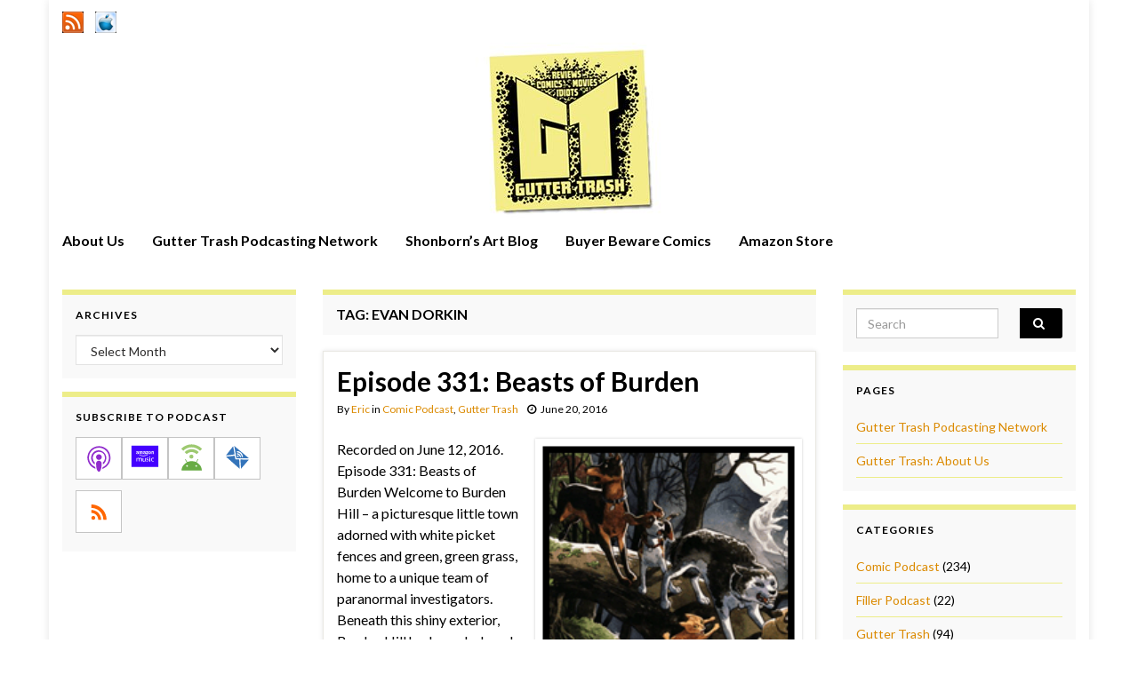

--- FILE ---
content_type: text/html; charset=UTF-8
request_url: https://www.guttertrash.net/tag/evan-dorkin/
body_size: 14262
content:
<!DOCTYPE html><!--[if IE 7]>
<html class="ie ie7" lang="en-US" prefix="og: http://ogp.me/ns#">
<![endif]-->
<!--[if IE 8]>
<html class="ie ie8" lang="en-US" prefix="og: http://ogp.me/ns#">
<![endif]-->
<!--[if !(IE 7) & !(IE 8)]><!-->
<html lang="en-US" prefix="og: http://ogp.me/ns#">
<!--<![endif]-->
    <head>
        <meta charset="UTF-8">
        <meta http-equiv="X-UA-Compatible" content="IE=edge">
        <meta name="viewport" content="width=device-width, initial-scale=1">
        <title>Evan Dorkin &#8211; Gutter Trash</title>
<meta name='robots' content='max-image-preview:large' />
<link rel='dns-prefetch' href='//www.guttertrash.net' />
<style id='wp-img-auto-sizes-contain-inline-css' type='text/css'>
img:is([sizes=auto i],[sizes^="auto," i]){contain-intrinsic-size:3000px 1500px}
/*# sourceURL=wp-img-auto-sizes-contain-inline-css */
</style>
<style id='wp-emoji-styles-inline-css' type='text/css'>

	img.wp-smiley, img.emoji {
		display: inline !important;
		border: none !important;
		box-shadow: none !important;
		height: 1em !important;
		width: 1em !important;
		margin: 0 0.07em !important;
		vertical-align: -0.1em !important;
		background: none !important;
		padding: 0 !important;
	}
/*# sourceURL=wp-emoji-styles-inline-css */
</style>
<link rel='stylesheet' id='wp-block-library-css' href='https://www.guttertrash.net/wp-includes/css/dist/block-library/style.min.css?ver=6.9' type='text/css' media='all' />
<style id='global-styles-inline-css' type='text/css'>
:root{--wp--preset--aspect-ratio--square: 1;--wp--preset--aspect-ratio--4-3: 4/3;--wp--preset--aspect-ratio--3-4: 3/4;--wp--preset--aspect-ratio--3-2: 3/2;--wp--preset--aspect-ratio--2-3: 2/3;--wp--preset--aspect-ratio--16-9: 16/9;--wp--preset--aspect-ratio--9-16: 9/16;--wp--preset--color--black: #000000;--wp--preset--color--cyan-bluish-gray: #abb8c3;--wp--preset--color--white: #ffffff;--wp--preset--color--pale-pink: #f78da7;--wp--preset--color--vivid-red: #cf2e2e;--wp--preset--color--luminous-vivid-orange: #ff6900;--wp--preset--color--luminous-vivid-amber: #fcb900;--wp--preset--color--light-green-cyan: #7bdcb5;--wp--preset--color--vivid-green-cyan: #00d084;--wp--preset--color--pale-cyan-blue: #8ed1fc;--wp--preset--color--vivid-cyan-blue: #0693e3;--wp--preset--color--vivid-purple: #9b51e0;--wp--preset--gradient--vivid-cyan-blue-to-vivid-purple: linear-gradient(135deg,rgb(6,147,227) 0%,rgb(155,81,224) 100%);--wp--preset--gradient--light-green-cyan-to-vivid-green-cyan: linear-gradient(135deg,rgb(122,220,180) 0%,rgb(0,208,130) 100%);--wp--preset--gradient--luminous-vivid-amber-to-luminous-vivid-orange: linear-gradient(135deg,rgb(252,185,0) 0%,rgb(255,105,0) 100%);--wp--preset--gradient--luminous-vivid-orange-to-vivid-red: linear-gradient(135deg,rgb(255,105,0) 0%,rgb(207,46,46) 100%);--wp--preset--gradient--very-light-gray-to-cyan-bluish-gray: linear-gradient(135deg,rgb(238,238,238) 0%,rgb(169,184,195) 100%);--wp--preset--gradient--cool-to-warm-spectrum: linear-gradient(135deg,rgb(74,234,220) 0%,rgb(151,120,209) 20%,rgb(207,42,186) 40%,rgb(238,44,130) 60%,rgb(251,105,98) 80%,rgb(254,248,76) 100%);--wp--preset--gradient--blush-light-purple: linear-gradient(135deg,rgb(255,206,236) 0%,rgb(152,150,240) 100%);--wp--preset--gradient--blush-bordeaux: linear-gradient(135deg,rgb(254,205,165) 0%,rgb(254,45,45) 50%,rgb(107,0,62) 100%);--wp--preset--gradient--luminous-dusk: linear-gradient(135deg,rgb(255,203,112) 0%,rgb(199,81,192) 50%,rgb(65,88,208) 100%);--wp--preset--gradient--pale-ocean: linear-gradient(135deg,rgb(255,245,203) 0%,rgb(182,227,212) 50%,rgb(51,167,181) 100%);--wp--preset--gradient--electric-grass: linear-gradient(135deg,rgb(202,248,128) 0%,rgb(113,206,126) 100%);--wp--preset--gradient--midnight: linear-gradient(135deg,rgb(2,3,129) 0%,rgb(40,116,252) 100%);--wp--preset--font-size--small: 14px;--wp--preset--font-size--medium: 20px;--wp--preset--font-size--large: 20px;--wp--preset--font-size--x-large: 42px;--wp--preset--font-size--tiny: 10px;--wp--preset--font-size--regular: 16px;--wp--preset--font-size--larger: 26px;--wp--preset--spacing--20: 0.44rem;--wp--preset--spacing--30: 0.67rem;--wp--preset--spacing--40: 1rem;--wp--preset--spacing--50: 1.5rem;--wp--preset--spacing--60: 2.25rem;--wp--preset--spacing--70: 3.38rem;--wp--preset--spacing--80: 5.06rem;--wp--preset--shadow--natural: 6px 6px 9px rgba(0, 0, 0, 0.2);--wp--preset--shadow--deep: 12px 12px 50px rgba(0, 0, 0, 0.4);--wp--preset--shadow--sharp: 6px 6px 0px rgba(0, 0, 0, 0.2);--wp--preset--shadow--outlined: 6px 6px 0px -3px rgb(255, 255, 255), 6px 6px rgb(0, 0, 0);--wp--preset--shadow--crisp: 6px 6px 0px rgb(0, 0, 0);}:where(.is-layout-flex){gap: 0.5em;}:where(.is-layout-grid){gap: 0.5em;}body .is-layout-flex{display: flex;}.is-layout-flex{flex-wrap: wrap;align-items: center;}.is-layout-flex > :is(*, div){margin: 0;}body .is-layout-grid{display: grid;}.is-layout-grid > :is(*, div){margin: 0;}:where(.wp-block-columns.is-layout-flex){gap: 2em;}:where(.wp-block-columns.is-layout-grid){gap: 2em;}:where(.wp-block-post-template.is-layout-flex){gap: 1.25em;}:where(.wp-block-post-template.is-layout-grid){gap: 1.25em;}.has-black-color{color: var(--wp--preset--color--black) !important;}.has-cyan-bluish-gray-color{color: var(--wp--preset--color--cyan-bluish-gray) !important;}.has-white-color{color: var(--wp--preset--color--white) !important;}.has-pale-pink-color{color: var(--wp--preset--color--pale-pink) !important;}.has-vivid-red-color{color: var(--wp--preset--color--vivid-red) !important;}.has-luminous-vivid-orange-color{color: var(--wp--preset--color--luminous-vivid-orange) !important;}.has-luminous-vivid-amber-color{color: var(--wp--preset--color--luminous-vivid-amber) !important;}.has-light-green-cyan-color{color: var(--wp--preset--color--light-green-cyan) !important;}.has-vivid-green-cyan-color{color: var(--wp--preset--color--vivid-green-cyan) !important;}.has-pale-cyan-blue-color{color: var(--wp--preset--color--pale-cyan-blue) !important;}.has-vivid-cyan-blue-color{color: var(--wp--preset--color--vivid-cyan-blue) !important;}.has-vivid-purple-color{color: var(--wp--preset--color--vivid-purple) !important;}.has-black-background-color{background-color: var(--wp--preset--color--black) !important;}.has-cyan-bluish-gray-background-color{background-color: var(--wp--preset--color--cyan-bluish-gray) !important;}.has-white-background-color{background-color: var(--wp--preset--color--white) !important;}.has-pale-pink-background-color{background-color: var(--wp--preset--color--pale-pink) !important;}.has-vivid-red-background-color{background-color: var(--wp--preset--color--vivid-red) !important;}.has-luminous-vivid-orange-background-color{background-color: var(--wp--preset--color--luminous-vivid-orange) !important;}.has-luminous-vivid-amber-background-color{background-color: var(--wp--preset--color--luminous-vivid-amber) !important;}.has-light-green-cyan-background-color{background-color: var(--wp--preset--color--light-green-cyan) !important;}.has-vivid-green-cyan-background-color{background-color: var(--wp--preset--color--vivid-green-cyan) !important;}.has-pale-cyan-blue-background-color{background-color: var(--wp--preset--color--pale-cyan-blue) !important;}.has-vivid-cyan-blue-background-color{background-color: var(--wp--preset--color--vivid-cyan-blue) !important;}.has-vivid-purple-background-color{background-color: var(--wp--preset--color--vivid-purple) !important;}.has-black-border-color{border-color: var(--wp--preset--color--black) !important;}.has-cyan-bluish-gray-border-color{border-color: var(--wp--preset--color--cyan-bluish-gray) !important;}.has-white-border-color{border-color: var(--wp--preset--color--white) !important;}.has-pale-pink-border-color{border-color: var(--wp--preset--color--pale-pink) !important;}.has-vivid-red-border-color{border-color: var(--wp--preset--color--vivid-red) !important;}.has-luminous-vivid-orange-border-color{border-color: var(--wp--preset--color--luminous-vivid-orange) !important;}.has-luminous-vivid-amber-border-color{border-color: var(--wp--preset--color--luminous-vivid-amber) !important;}.has-light-green-cyan-border-color{border-color: var(--wp--preset--color--light-green-cyan) !important;}.has-vivid-green-cyan-border-color{border-color: var(--wp--preset--color--vivid-green-cyan) !important;}.has-pale-cyan-blue-border-color{border-color: var(--wp--preset--color--pale-cyan-blue) !important;}.has-vivid-cyan-blue-border-color{border-color: var(--wp--preset--color--vivid-cyan-blue) !important;}.has-vivid-purple-border-color{border-color: var(--wp--preset--color--vivid-purple) !important;}.has-vivid-cyan-blue-to-vivid-purple-gradient-background{background: var(--wp--preset--gradient--vivid-cyan-blue-to-vivid-purple) !important;}.has-light-green-cyan-to-vivid-green-cyan-gradient-background{background: var(--wp--preset--gradient--light-green-cyan-to-vivid-green-cyan) !important;}.has-luminous-vivid-amber-to-luminous-vivid-orange-gradient-background{background: var(--wp--preset--gradient--luminous-vivid-amber-to-luminous-vivid-orange) !important;}.has-luminous-vivid-orange-to-vivid-red-gradient-background{background: var(--wp--preset--gradient--luminous-vivid-orange-to-vivid-red) !important;}.has-very-light-gray-to-cyan-bluish-gray-gradient-background{background: var(--wp--preset--gradient--very-light-gray-to-cyan-bluish-gray) !important;}.has-cool-to-warm-spectrum-gradient-background{background: var(--wp--preset--gradient--cool-to-warm-spectrum) !important;}.has-blush-light-purple-gradient-background{background: var(--wp--preset--gradient--blush-light-purple) !important;}.has-blush-bordeaux-gradient-background{background: var(--wp--preset--gradient--blush-bordeaux) !important;}.has-luminous-dusk-gradient-background{background: var(--wp--preset--gradient--luminous-dusk) !important;}.has-pale-ocean-gradient-background{background: var(--wp--preset--gradient--pale-ocean) !important;}.has-electric-grass-gradient-background{background: var(--wp--preset--gradient--electric-grass) !important;}.has-midnight-gradient-background{background: var(--wp--preset--gradient--midnight) !important;}.has-small-font-size{font-size: var(--wp--preset--font-size--small) !important;}.has-medium-font-size{font-size: var(--wp--preset--font-size--medium) !important;}.has-large-font-size{font-size: var(--wp--preset--font-size--large) !important;}.has-x-large-font-size{font-size: var(--wp--preset--font-size--x-large) !important;}
/*# sourceURL=global-styles-inline-css */
</style>

<style id='classic-theme-styles-inline-css' type='text/css'>
/*! This file is auto-generated */
.wp-block-button__link{color:#fff;background-color:#32373c;border-radius:9999px;box-shadow:none;text-decoration:none;padding:calc(.667em + 2px) calc(1.333em + 2px);font-size:1.125em}.wp-block-file__button{background:#32373c;color:#fff;text-decoration:none}
/*# sourceURL=/wp-includes/css/classic-themes.min.css */
</style>
<link rel='stylesheet' id='bootstrap-css' href='https://www.guttertrash.net/wp-content/themes/graphene/bootstrap/css/bootstrap.min.css?ver=6.9' type='text/css' media='all' />
<link rel='stylesheet' id='font-awesome-css' href='https://www.guttertrash.net/wp-content/themes/graphene/fonts/font-awesome/css/font-awesome.min.css?ver=6.9' type='text/css' media='all' />
<link rel='stylesheet' id='graphene-css' href='https://www.guttertrash.net/wp-content/themes/graphene/style.css?ver=2.9.4' type='text/css' media='screen' />
<link rel='stylesheet' id='graphene-responsive-css' href='https://www.guttertrash.net/wp-content/themes/graphene/responsive.css?ver=2.9.4' type='text/css' media='all' />
<link rel='stylesheet' id='graphene-blocks-css' href='https://www.guttertrash.net/wp-content/themes/graphene/blocks.css?ver=2.9.4' type='text/css' media='all' />
<script type="text/javascript" src="https://www.guttertrash.net/wp-includes/js/jquery/jquery.min.js?ver=3.7.1" id="jquery-core-js"></script>
<script type="text/javascript" src="https://www.guttertrash.net/wp-includes/js/jquery/jquery-migrate.min.js?ver=3.4.1" id="jquery-migrate-js"></script>
<script defer type="text/javascript" src="https://www.guttertrash.net/wp-content/themes/graphene/bootstrap/js/bootstrap.min.js?ver=2.9.4" id="bootstrap-js"></script>
<script defer type="text/javascript" src="https://www.guttertrash.net/wp-content/themes/graphene/js/bootstrap-hover-dropdown/bootstrap-hover-dropdown.min.js?ver=2.9.4" id="bootstrap-hover-dropdown-js"></script>
<script defer type="text/javascript" src="https://www.guttertrash.net/wp-content/themes/graphene/js/bootstrap-submenu/bootstrap-submenu.min.js?ver=2.9.4" id="bootstrap-submenu-js"></script>
<script defer type="text/javascript" src="https://www.guttertrash.net/wp-content/themes/graphene/js/jquery.infinitescroll.min.js?ver=2.9.4" id="infinite-scroll-js"></script>
<script type="text/javascript" id="graphene-js-extra">
/* <![CDATA[ */
var grapheneJS = {"siteurl":"https://www.guttertrash.net","ajaxurl":"https://www.guttertrash.net/wp-admin/admin-ajax.php","templateUrl":"https://www.guttertrash.net/wp-content/themes/graphene","isSingular":"","enableStickyMenu":"","shouldShowComments":"1","commentsOrder":"newest","sliderDisable":"1","sliderInterval":"7000","infScrollBtnLbl":"Load more","infScrollOn":"","infScrollCommentsOn":"","totalPosts":"1","postsPerPage":"5","isPageNavi":"","infScrollMsgText":"Fetching window.grapheneInfScrollItemsPerPage of window.grapheneInfScrollItemsLeft items left ...","infScrollMsgTextPlural":"Fetching window.grapheneInfScrollItemsPerPage of window.grapheneInfScrollItemsLeft items left ...","infScrollFinishedText":"All loaded!","commentsPerPage":"25","totalComments":"1","infScrollCommentsMsg":"Fetching window.grapheneInfScrollCommentsPerPage of window.grapheneInfScrollCommentsLeft comments left ...","infScrollCommentsMsgPlural":"Fetching window.grapheneInfScrollCommentsPerPage of window.grapheneInfScrollCommentsLeft comments left ...","infScrollCommentsFinishedMsg":"All comments loaded!","disableLiveSearch":"1","txtNoResult":"No result found.","isMasonry":""};
//# sourceURL=graphene-js-extra
/* ]]> */
</script>
<script defer type="text/javascript" src="https://www.guttertrash.net/wp-content/themes/graphene/js/graphene.js?ver=2.9.4" id="graphene-js"></script>
<link rel="https://api.w.org/" href="https://www.guttertrash.net/wp-json/" /><link rel="alternate" title="JSON" type="application/json" href="https://www.guttertrash.net/wp-json/wp/v2/tags/2011" /><link rel="EditURI" type="application/rsd+xml" title="RSD" href="https://www.guttertrash.net/xmlrpc.php?rsd" />
<meta name="generator" content="WordPress 6.9" />
<!-- FIFU:meta:begin:image -->
<meta property="og:image" content="https://www.guttertrash.net/images/gt331.png" />
<!-- FIFU:meta:end:image --><!-- FIFU:meta:begin:twitter -->
<meta name="twitter:card" content="summary_large_image" />
<meta name="twitter:title" content="Episode 331: Beasts of Burden" />
<meta name="twitter:description" content="" />
<meta name="twitter:image" content="https://www.guttertrash.net/images/gt331.png" />
<!-- FIFU:meta:end:twitter -->            <script type="text/javascript"><!--
                                function powerpress_pinw(pinw_url){window.open(pinw_url, 'PowerPressPlayer','toolbar=0,status=0,resizable=1,width=460,height=320');	return false;}
                //-->

                // tabnab protection
                window.addEventListener('load', function () {
                    // make all links have rel="noopener noreferrer"
                    document.querySelectorAll('a[target="_blank"]').forEach(link => {
                        link.setAttribute('rel', 'noopener noreferrer');
                    });
                });
            </script>
            		<script>
		   WebFontConfig = {
		      google: { 
		      	families: ["Lato:400,400i,700,700i&display=swap"]		      }
		   };

		   (function(d) {
		      var wf = d.createElement('script'), s = d.scripts[0];
		      wf.src = 'https://ajax.googleapis.com/ajax/libs/webfont/1.6.26/webfont.js';
		      wf.async = true;
		      s.parentNode.insertBefore(wf, s);
		   })(document);
		</script>
	<style type="text/css">
.top-bar{background-color:#ffffff} .top-bar .searchform .btn-default, .top-bar #top_search .searchform .btn-default{color:#ffffff}.navbar {background: #ffffff} @media only screen and (max-width: 768px){ #mega-menu-wrap-Header-Menu .mega-menu-toggle + #mega-menu-Header-Menu {background: #ffffff} }.navbar-inverse .nav > li > a, #mega-menu-wrap-Header-Menu #mega-menu-Header-Menu > li.mega-menu-item > a.mega-menu-link, .navbar #top_search .searchform input {color: #000000}.navbar #header-menu-wrap .nav li:focus, .navbar #header-menu-wrap .nav li:hover, .navbar #header-menu-wrap .nav li.current-menu-item, .navbar #header-menu-wrap .nav li.current-menu-ancestor, .navbar #header-menu-wrap .dropdown-menu li, .navbar #header-menu-wrap .dropdown-menu > li > a:focus, .navbar #header-menu-wrap .dropdown-menu > li > a:hover, .navbar #header-menu-wrap .dropdown-menu > .active > a, .navbar #header-menu-wrap .dropdown-menu > .active > a:focus, .navbar #header-menu-wrap .dropdown-menu > .active > a:hover, .navbar #header-menu-wrap .navbar-nav>.open>a, .navbar #header-menu-wrap .navbar-nav>.open>a:focus, .navbar #header-menu-wrap .navbar-nav>.open>a:hover, .navbar .navbar-nav>.active>a, .navbar .navbar-nav>.active>a:focus, .navbar .navbar-nav>.active>a:hover, #header-menu-wrap #mega-menu-wrap-Header-Menu #mega-menu-Header-Menu li.mega-current-menu-item, #header-menu-wrap #mega-menu-wrap-Header-Menu #mega-menu-Header-Menu > li.mega-menu-item > a.mega-menu-link:hover, #header-menu-wrap #mega-menu-wrap-Header-Menu #mega-menu-Header-Menu > li.mega-toggle-on > a.mega-menu-link, #header-menu-wrap #mega-menu-wrap-Header-Menu #mega-menu-Header-Menu > li.mega-current-menu-item > a.mega-menu-link {background: #ffffff}.navbar #header-menu-wrap .navbar-nav>.active>a, .navbar #header-menu-wrap .navbar-nav>.active>a:focus, .navbar #header-menu-wrap .navbar-nav>.active>a:hover, .navbar #header-menu-wrap .navbar-nav>.open>a, .navbar #header-menu-wrap .navbar-nav>.open>a:focus, .navbar #header-menu-wrap .navbar-nav>.open>a:hover, .navbar #header-menu-wrap .navbar-nav>.current-menu-item>a, .navbar #header-menu-wrap .navbar-nav>.current-menu-item>a:hover, .navbar #header-menu-wrap .navbar-nav>.current-menu-item>a:focus, .navbar #header-menu-wrap .navbar-nav>.current-menu-ancestor>a, .navbar #header-menu-wrap .navbar-nav>.current-menu-ancestor>a:hover, .navbar #header-menu-wrap .navbar-nav>.current-menu-ancestor>a:focus, .navbar #header-menu-wrap .navbar-nav>li>a:focus, .navbar #header-menu-wrap .navbar-nav>li>a:hover, #header-menu-wrap #mega-menu-wrap-Header-Menu #mega-menu-Header-Menu li.mega-current-menu-item, #header-menu-wrap #mega-menu-wrap-Header-Menu #mega-menu-Header-Menu > li.mega-menu-item > a.mega-menu-link:hover, #header-menu-wrap #mega-menu-wrap-Header-Menu #mega-menu-Header-Menu > li.mega-toggle-on > a.mega-menu-link, #header-menu-wrap #mega-menu-wrap-Header-Menu #mega-menu-Header-Menu > li.mega-current-menu-item > a.mega-menu-link {color: #eded89}.navbar #header-menu-wrap .nav ul li a, .navbar #header-menu-wrap .nav ul li a {color: #ffffff}.navbar #header-menu-wrap .nav .dropdown-menu li:hover > a, .navbar #header-menu-wrap .nav .dropdown-menu li.current-menu-item > a, .navbar #header-menu-wrap .nav .dropdown-menu li.current-menu-ancestor > a {color: #000000}body, blockquote p {color: #000000}.post-title, .post-title a, .post-title a:hover, .post-title a:visited {color: #000000}a, .post .date .day, .pagination>li>a, .pagination>li>a:hover, .pagination>li>span, #comments > h4.current a, #comments > h4.current a .fa, .post-nav-top p, .post-nav-top a, .autocomplete-suggestions strong {color: #db8a00}a:focus, a:hover, .post-nav-top a:hover {color: #eded89}.sticky {border-color: #ffffff}.sidebar .sidebar-wrap {background-color: #f9f9f9; border-color: #eded89}.sidebar ul li {border-color: #eded89}.btn, .btn:focus, .btn:hover, .btn a, .Button, .colour-preview .button, input[type="submit"], button[type="submit"], #commentform #submit, .wpsc_buy_button, #back-to-top, .wp-block-button .wp-block-button__link:not(.has-background) {background: #000000; color: #ffffff} .wp-block-button.is-style-outline .wp-block-button__link {background:transparent; border-color: #000000}.btn.btn-outline, .btn.btn-outline:hover {color: #000000;border-color: #000000}.label-primary, .pagination>.active>a, .pagination>.active>a:focus, .pagination>.active>a:hover, .pagination>.active>span, .pagination>.active>span:focus, .pagination>.active>span:hover, .list-group-item.parent, .list-group-item.parent:focus, .list-group-item.parent:hover {background: #000000; border-color: #000000; color: #ffffff}.post-nav-top, .archive-title, .page-title, .term-desc, .breadcrumb {background-color: #f9f9f9; border-color: #eded89}.archive-title span {color: #000000}.page-title, .archive-title, .term-desc {color: #000000}#comments .comment, #comments .pingback, #comments .trackback {background-color: #ffffff; border-color: #eded89; box-shadow: 0 0 3px #ffffff; box-shadow: 0 0 3px rgba(255,255,255,0.05); color: #000000}#comments ol.children li.bypostauthor, #comments li.bypostauthor.comment {border-color: #eded89}#footer, .graphene-footer{background-color:#000000;color:#ffffff}#sidebar_bottom {background:#ffffff;border-color:#ffffff}#sidebar_bottom {color:#ffffff}#sidebar_bottom a, #sidebar_bottom a:visited {color:#eded89}.header_title, .header_title a, .header_title a:visited, .header_title a:hover, .header_desc {color:#blank}.entry-content, .sidebar, .comment-entry{ color:#000000; }.carousel, .carousel .item{height:400px}@media (max-width: 991px) {.carousel, .carousel .item{height:250px}}#header{max-height:200px}.post-title, .post-title a, .post-title a:hover, .post-title a:visited{ color: #000000 }
</style>

<style type="text/css" xmlns="http://www.w3.org/1999/html">

/*
PowerPress subscribe sidebar widget
*/
.widget-area .widget_powerpress_subscribe h2,
.widget-area .widget_powerpress_subscribe h3,
.widget-area .widget_powerpress_subscribe h4,
.widget_powerpress_subscribe h2,
.widget_powerpress_subscribe h3,
.widget_powerpress_subscribe h4 {
	margin-bottom: 0;
	padding-bottom: 0;
}
</style>
    <link rel='stylesheet' id='mediaelement-css' href='https://www.guttertrash.net/wp-includes/js/mediaelement/mediaelementplayer-legacy.min.css?ver=4.2.17' type='text/css' media='all' />
<link rel='stylesheet' id='wp-mediaelement-css' href='https://www.guttertrash.net/wp-includes/js/mediaelement/wp-mediaelement.min.css?ver=6.9' type='text/css' media='all' />
<link rel='stylesheet' id='powerpress_subscribe_widget_modern-css' href='https://www.guttertrash.net/wp-content/plugins/powerpress/css/subscribe-widget.min.css?ver=11.15.10' type='text/css' media='all' />
</head>
    <body class="archive tag tag-evan-dorkin tag-2011 wp-embed-responsive wp-theme-graphene layout-boxed three_col_center three-columns">
        
        <div class="container boxed-wrapper">
            
                            <div id="top-bar" class="row clearfix top-bar ">
                    
                                                    
                            <div class="col-md-12 top-bar-items">
                                
                                                                                                    	<ul class="social-profiles">
							
			            <li class="social-profile social-profile-custom">
			            	<a href="https://guttertrash.net/feed/podcast" title="RSS Feed" id="social-id-1" class="mysocial social-custom" target="_blank">
			            			                        				                            	<img class="mysocial-icon" src="https://guttertrash.net/images/rss.png" alt="" />
		                            		                        			            	</a>
			            </li>
		            
		    						
			            <li class="social-profile social-profile-custom">
			            	<a href="http://itunes.apple.com/WebObjects/MZStore.woa/wa/viewPodcast?id=289289803" title="iTunes Feed" id="social-id-2" class="mysocial social-custom" target="_blank">
			            			                        				                            	<img class="mysocial-icon" src="https://guttertrash.net/images/itunes.png" alt="" />
		                            		                        			            	</a>
			            </li>
		            
		    	    </ul>
                                    
                                
                                                            </div>

                        
                                    </div>
            

            <div id="header" class="row">

                <img width="1170" height="198" src="https://www.guttertrash.net/wp-content/uploads/2020/10/cropped-new-gtheader2.jpg" class="attachment-1170x200 size-1170x200" alt="cropped-new-gtheader2" title="cropped-new-gtheader2" decoding="async" fetchpriority="high" srcset="https://www.guttertrash.net/wp-content/uploads/2020/10/cropped-new-gtheader2.jpg 1170w, https://www.guttertrash.net/wp-content/uploads/2020/10/cropped-new-gtheader2-300x51.jpg 300w, https://www.guttertrash.net/wp-content/uploads/2020/10/cropped-new-gtheader2-600x102.jpg 600w, https://www.guttertrash.net/wp-content/uploads/2020/10/cropped-new-gtheader2-768x130.jpg 768w, https://www.guttertrash.net/wp-content/uploads/2020/10/cropped-new-gtheader2-555x94.jpg 555w" sizes="(max-width: 1170px) 100vw, 1170px" />                
                                    <a href="https://www.guttertrash.net" id="header_img_link" title="Go back to the front page">&nbsp;</a>                            </div>


                        <nav class="navbar row navbar-inverse">

                <div class="navbar-header align-center">
                		                    <button type="button" class="navbar-toggle collapsed" data-toggle="collapse" data-target="#header-menu-wrap, #secondary-menu-wrap">
	                        <span class="sr-only">Toggle navigation</span>
	                        <span class="icon-bar"></span>
	                        <span class="icon-bar"></span>
	                        <span class="icon-bar"></span>
	                    </button>
                	                    
                    
                                            <p class="header_title mobile-only">
                            <a href="https://www.guttertrash.net" title="Go back to the front page">                                Gutter Trash                            </a>                        </p>
                    
                                            
                                    </div>

                                    <div class="collapse navbar-collapse" id="header-menu-wrap">

            			<ul id="header-menu" class="nav navbar-nav flip"><li id="menu-item-2383" class="menu-item menu-item-type-post_type menu-item-object-page menu-item-2383"><a href="https://www.guttertrash.net/about/">About Us</a></li>
<li id="menu-item-2380" class="menu-item menu-item-type-post_type menu-item-object-page menu-item-2380"><a href="https://www.guttertrash.net/network/">Gutter Trash Podcasting Network</a></li>
<li id="menu-item-2381" class="menu-item menu-item-type-custom menu-item-object-custom menu-item-2381"><a target="_blank" href="https://shonborn.net">Shonborn&#8217;s Art Blog</a></li>
<li id="menu-item-2382" class="menu-item menu-item-type-custom menu-item-object-custom menu-item-2382"><a target="_blank" href="https://buyerbeware.guttertrash.net">Buyer Beware Comics</a></li>
<li id="menu-item-1877" class="menu-item menu-item-type-custom menu-item-object-custom menu-item-1877"><a target="_blank" href="https://www.amazon.com/?tag=gutttras-20">Amazon Store</a></li>
</ul>                        
            			                        
                                            </div>
                
                                    
                            </nav>

            
            <div id="content" class="clearfix hfeed row">
                
                    
                                        
                    <div id="content-main" class="clearfix content-main col-md-6 col-md-push-3">
                    
    <h1 class="page-title archive-title">
        Tag: <span>Evan Dorkin</span>    </h1>
    
        
    <div class="entries-wrapper">
    
                

<div id="post-2731" class="clearfix post post-2731 type-post status-publish format-standard has-post-thumbnail hentry category-comic-podcast category-guttertrash tag-animal-rites tag-beasts-of-burden tag-beasts-of-burden-animal-rites tag-cats tag-comedy tag-dark-horse-comics tag-dogs tag-drama tag-evan-dorkin tag-horror tag-jill-thompson tag-paranormal tag-review tag-sarah-dyer tag-supernatural tag-talking-animals tag-trade-paperback nodate item-wrap">
		
	<div class="entry clearfix">
    
    			        
		        <h2 class="post-title entry-title">
			<a href="https://www.guttertrash.net/gt331/" rel="bookmark" title="Permalink to Episode 331: Beasts of Burden">
				Episode 331: Beasts of Burden            </a>
			        </h2>
		
					    <ul class="post-meta entry-meta clearfix">
	    		        <li class="byline">
	        	By <span class="author"><a href="https://www.guttertrash.net/author/admin/" rel="author">Eric</a></span><span class="entry-cat"> in <span class="terms"><a class="term term-category term-232" href="https://www.guttertrash.net/category/comic-podcast/">Comic Podcast</a>, <a class="term term-category term-4" href="https://www.guttertrash.net/category/guttertrash/">Gutter Trash</a></span></span>	        </li>
	        	        <li class="date-inline has-icon">
	        	<i class="fa fa-clock-o"></i>    	<p class="post-date-inline">
            <abbr class="published" title="2016-06-20T09:00:28-04:00">June 20, 2016</abbr>
                    </p>
    	        </li>
	        	    </ul>
    		
				<div class="entry-content clearfix">
			
													<p class="excerpt-thumb">
							<a href="https://www.guttertrash.net/gt331/" rel="bookmark" title="Permalink to Episode 331: Beasts of Burden">
								<img post-id="2731" fifu-featured="1" width="300" height="300" src="https://www.guttertrash.net/images/gt331.png" class="attachment-medium size-medium wp-post-image" alt="Episode 331: Beasts of Burden" title="Episode 331: Beasts of Burden" title="Episode 331: Beasts of Burden" decoding="async" />							</a>
						</p>
												
			
                				<div class="add-this"></div>                
								<p>Recorded on June 12, 2016. Episode 331: Beasts of Burden Welcome to Burden Hill &#8211; a picturesque little town adorned with white picket fences and green, green grass, home to a unique team of paranormal investigators. Beneath this shiny exterior, Burden Hill harbors dark and sinister secrets, and it&#8217;s up to a heroic gang of &hellip; </p>
<p><a class="more-link btn" href="https://www.guttertrash.net/gt331/">Continue reading</a></p>

						
						
						
		</div>
		
			    <ul class="entry-footer">
	    		        <li class="post-tags col-sm-8"><i class="fa fa-tags" title="Tags"></i> <span class="terms"><a class="term term-tagpost_tag term-2009" href="https://www.guttertrash.net/tag/animal-rites/">Animal Rites</a>, <a class="term term-tagpost_tag term-2008" href="https://www.guttertrash.net/tag/beasts-of-burden/">Beasts of Burden</a>, <a class="term term-tagpost_tag term-2010" href="https://www.guttertrash.net/tag/beasts-of-burden-animal-rites/">Beasts of Burden: Animal Rites</a>, <a class="term term-tagpost_tag term-214" href="https://www.guttertrash.net/tag/cats/">cats</a>, <a class="term term-tagpost_tag term-46" href="https://www.guttertrash.net/tag/comedy/">Comedy</a>, <a class="term term-tagpost_tag term-72" href="https://www.guttertrash.net/tag/dark-horse-comics/">Dark Horse Comics</a>, <a class="term term-tagpost_tag term-2013" href="https://www.guttertrash.net/tag/dogs/">dogs</a>, <a class="term term-tagpost_tag term-63" href="https://www.guttertrash.net/tag/drama/">drama</a>, <a class="term term-tagpost_tag term-2011" href="https://www.guttertrash.net/tag/evan-dorkin/">Evan Dorkin</a>, <a class="term term-tagpost_tag term-43" href="https://www.guttertrash.net/tag/horror/">Horror</a>, <a class="term term-tagpost_tag term-1155" href="https://www.guttertrash.net/tag/jill-thompson/">Jill Thompson</a>, <a class="term term-tagpost_tag term-2014" href="https://www.guttertrash.net/tag/paranormal/">paranormal</a>, <a class="term term-tagpost_tag term-45" href="https://www.guttertrash.net/tag/review/">Review</a>, <a class="term term-tagpost_tag term-2012" href="https://www.guttertrash.net/tag/sarah-dyer/">Sarah Dyer</a>, <a class="term term-tagpost_tag term-1005" href="https://www.guttertrash.net/tag/supernatural/">supernatural</a>, <a class="term term-tagpost_tag term-2015" href="https://www.guttertrash.net/tag/talking-animals/">talking animals</a>, <a class="term term-tagpost_tag term-68" href="https://www.guttertrash.net/tag/trade-paperback/">Trade Paperback</a></span></li>
	        	        <li class="comment-link col-sm-4"><i class="fa fa-comments"></i> <a href="https://www.guttertrash.net/gt331/#comments">1 comment</a></li>
	        	    </ul>
    	</div>
</div>

 

    </div>
    
    
  

                </div><!-- #content-main -->
        
            
<div id="sidebar2" class="sidebar sidebar-left widget-area col-md-3 col-md-pull-6">

	
    <div id="archives-3" class="sidebar-wrap widget_archive"><h2 class="widget-title">Archives</h2>		<label class="screen-reader-text" for="archives-dropdown-3">Archives</label>
		<select id="archives-dropdown-3" name="archive-dropdown">
			
			<option value="">Select Month</option>
				<option value='https://www.guttertrash.net/2019/07/'> July 2019 &nbsp;(1)</option>
	<option value='https://www.guttertrash.net/2019/06/'> June 2019 &nbsp;(1)</option>
	<option value='https://www.guttertrash.net/2019/03/'> March 2019 &nbsp;(1)</option>
	<option value='https://www.guttertrash.net/2019/02/'> February 2019 &nbsp;(1)</option>
	<option value='https://www.guttertrash.net/2019/01/'> January 2019 &nbsp;(2)</option>
	<option value='https://www.guttertrash.net/2018/12/'> December 2018 &nbsp;(1)</option>
	<option value='https://www.guttertrash.net/2018/11/'> November 2018 &nbsp;(1)</option>
	<option value='https://www.guttertrash.net/2018/10/'> October 2018 &nbsp;(2)</option>
	<option value='https://www.guttertrash.net/2018/09/'> September 2018 &nbsp;(2)</option>
	<option value='https://www.guttertrash.net/2018/08/'> August 2018 &nbsp;(2)</option>
	<option value='https://www.guttertrash.net/2018/07/'> July 2018 &nbsp;(2)</option>
	<option value='https://www.guttertrash.net/2018/06/'> June 2018 &nbsp;(1)</option>
	<option value='https://www.guttertrash.net/2018/05/'> May 2018 &nbsp;(1)</option>
	<option value='https://www.guttertrash.net/2018/04/'> April 2018 &nbsp;(3)</option>
	<option value='https://www.guttertrash.net/2018/03/'> March 2018 &nbsp;(2)</option>
	<option value='https://www.guttertrash.net/2018/02/'> February 2018 &nbsp;(3)</option>
	<option value='https://www.guttertrash.net/2018/01/'> January 2018 &nbsp;(1)</option>
	<option value='https://www.guttertrash.net/2017/12/'> December 2017 &nbsp;(1)</option>
	<option value='https://www.guttertrash.net/2017/11/'> November 2017 &nbsp;(1)</option>
	<option value='https://www.guttertrash.net/2017/10/'> October 2017 &nbsp;(3)</option>
	<option value='https://www.guttertrash.net/2017/09/'> September 2017 &nbsp;(1)</option>
	<option value='https://www.guttertrash.net/2017/08/'> August 2017 &nbsp;(2)</option>
	<option value='https://www.guttertrash.net/2017/07/'> July 2017 &nbsp;(2)</option>
	<option value='https://www.guttertrash.net/2017/06/'> June 2017 &nbsp;(1)</option>
	<option value='https://www.guttertrash.net/2017/05/'> May 2017 &nbsp;(3)</option>
	<option value='https://www.guttertrash.net/2017/04/'> April 2017 &nbsp;(1)</option>
	<option value='https://www.guttertrash.net/2017/03/'> March 2017 &nbsp;(2)</option>
	<option value='https://www.guttertrash.net/2017/02/'> February 2017 &nbsp;(3)</option>
	<option value='https://www.guttertrash.net/2017/01/'> January 2017 &nbsp;(1)</option>
	<option value='https://www.guttertrash.net/2016/12/'> December 2016 &nbsp;(3)</option>
	<option value='https://www.guttertrash.net/2016/11/'> November 2016 &nbsp;(2)</option>
	<option value='https://www.guttertrash.net/2016/10/'> October 2016 &nbsp;(2)</option>
	<option value='https://www.guttertrash.net/2016/09/'> September 2016 &nbsp;(3)</option>
	<option value='https://www.guttertrash.net/2016/06/'> June 2016 &nbsp;(3)</option>
	<option value='https://www.guttertrash.net/2016/05/'> May 2016 &nbsp;(4)</option>
	<option value='https://www.guttertrash.net/2016/04/'> April 2016 &nbsp;(2)</option>
	<option value='https://www.guttertrash.net/2016/03/'> March 2016 &nbsp;(4)</option>
	<option value='https://www.guttertrash.net/2016/02/'> February 2016 &nbsp;(3)</option>
	<option value='https://www.guttertrash.net/2016/01/'> January 2016 &nbsp;(4)</option>
	<option value='https://www.guttertrash.net/2015/12/'> December 2015 &nbsp;(4)</option>
	<option value='https://www.guttertrash.net/2015/11/'> November 2015 &nbsp;(4)</option>
	<option value='https://www.guttertrash.net/2015/10/'> October 2015 &nbsp;(4)</option>
	<option value='https://www.guttertrash.net/2015/09/'> September 2015 &nbsp;(4)</option>
	<option value='https://www.guttertrash.net/2015/08/'> August 2015 &nbsp;(2)</option>
	<option value='https://www.guttertrash.net/2015/03/'> March 2015 &nbsp;(1)</option>
	<option value='https://www.guttertrash.net/2015/02/'> February 2015 &nbsp;(3)</option>
	<option value='https://www.guttertrash.net/2015/01/'> January 2015 &nbsp;(2)</option>
	<option value='https://www.guttertrash.net/2014/12/'> December 2014 &nbsp;(1)</option>
	<option value='https://www.guttertrash.net/2014/10/'> October 2014 &nbsp;(4)</option>
	<option value='https://www.guttertrash.net/2014/08/'> August 2014 &nbsp;(2)</option>
	<option value='https://www.guttertrash.net/2014/07/'> July 2014 &nbsp;(3)</option>
	<option value='https://www.guttertrash.net/2014/06/'> June 2014 &nbsp;(3)</option>
	<option value='https://www.guttertrash.net/2014/05/'> May 2014 &nbsp;(4)</option>
	<option value='https://www.guttertrash.net/2014/04/'> April 2014 &nbsp;(5)</option>
	<option value='https://www.guttertrash.net/2014/03/'> March 2014 &nbsp;(4)</option>
	<option value='https://www.guttertrash.net/2014/02/'> February 2014 &nbsp;(4)</option>
	<option value='https://www.guttertrash.net/2014/01/'> January 2014 &nbsp;(3)</option>
	<option value='https://www.guttertrash.net/2013/12/'> December 2013 &nbsp;(6)</option>
	<option value='https://www.guttertrash.net/2013/11/'> November 2013 &nbsp;(4)</option>
	<option value='https://www.guttertrash.net/2013/10/'> October 2013 &nbsp;(9)</option>
	<option value='https://www.guttertrash.net/2013/09/'> September 2013 &nbsp;(6)</option>
	<option value='https://www.guttertrash.net/2013/08/'> August 2013 &nbsp;(6)</option>
	<option value='https://www.guttertrash.net/2013/07/'> July 2013 &nbsp;(5)</option>
	<option value='https://www.guttertrash.net/2013/06/'> June 2013 &nbsp;(4)</option>
	<option value='https://www.guttertrash.net/2013/05/'> May 2013 &nbsp;(4)</option>
	<option value='https://www.guttertrash.net/2013/04/'> April 2013 &nbsp;(5)</option>
	<option value='https://www.guttertrash.net/2013/03/'> March 2013 &nbsp;(4)</option>
	<option value='https://www.guttertrash.net/2013/02/'> February 2013 &nbsp;(4)</option>
	<option value='https://www.guttertrash.net/2013/01/'> January 2013 &nbsp;(4)</option>
	<option value='https://www.guttertrash.net/2012/12/'> December 2012 &nbsp;(6)</option>
	<option value='https://www.guttertrash.net/2012/11/'> November 2012 &nbsp;(4)</option>
	<option value='https://www.guttertrash.net/2012/10/'> October 2012 &nbsp;(7)</option>
	<option value='https://www.guttertrash.net/2012/09/'> September 2012 &nbsp;(4)</option>
	<option value='https://www.guttertrash.net/2012/08/'> August 2012 &nbsp;(4)</option>
	<option value='https://www.guttertrash.net/2012/07/'> July 2012 &nbsp;(5)</option>
	<option value='https://www.guttertrash.net/2012/06/'> June 2012 &nbsp;(5)</option>
	<option value='https://www.guttertrash.net/2012/05/'> May 2012 &nbsp;(4)</option>
	<option value='https://www.guttertrash.net/2012/04/'> April 2012 &nbsp;(5)</option>
	<option value='https://www.guttertrash.net/2012/03/'> March 2012 &nbsp;(4)</option>
	<option value='https://www.guttertrash.net/2012/02/'> February 2012 &nbsp;(4)</option>
	<option value='https://www.guttertrash.net/2012/01/'> January 2012 &nbsp;(5)</option>
	<option value='https://www.guttertrash.net/2011/12/'> December 2011 &nbsp;(6)</option>
	<option value='https://www.guttertrash.net/2011/11/'> November 2011 &nbsp;(4)</option>
	<option value='https://www.guttertrash.net/2011/10/'> October 2011 &nbsp;(6)</option>
	<option value='https://www.guttertrash.net/2011/09/'> September 2011 &nbsp;(4)</option>
	<option value='https://www.guttertrash.net/2011/08/'> August 2011 &nbsp;(6)</option>
	<option value='https://www.guttertrash.net/2011/07/'> July 2011 &nbsp;(5)</option>
	<option value='https://www.guttertrash.net/2011/06/'> June 2011 &nbsp;(4)</option>
	<option value='https://www.guttertrash.net/2011/05/'> May 2011 &nbsp;(5)</option>
	<option value='https://www.guttertrash.net/2011/04/'> April 2011 &nbsp;(4)</option>
	<option value='https://www.guttertrash.net/2011/03/'> March 2011 &nbsp;(5)</option>
	<option value='https://www.guttertrash.net/2011/02/'> February 2011 &nbsp;(4)</option>
	<option value='https://www.guttertrash.net/2011/01/'> January 2011 &nbsp;(3)</option>
	<option value='https://www.guttertrash.net/2010/12/'> December 2010 &nbsp;(6)</option>
	<option value='https://www.guttertrash.net/2010/11/'> November 2010 &nbsp;(4)</option>
	<option value='https://www.guttertrash.net/2010/10/'> October 2010 &nbsp;(7)</option>
	<option value='https://www.guttertrash.net/2010/09/'> September 2010 &nbsp;(4)</option>
	<option value='https://www.guttertrash.net/2010/08/'> August 2010 &nbsp;(6)</option>
	<option value='https://www.guttertrash.net/2010/07/'> July 2010 &nbsp;(5)</option>
	<option value='https://www.guttertrash.net/2010/06/'> June 2010 &nbsp;(5)</option>
	<option value='https://www.guttertrash.net/2010/05/'> May 2010 &nbsp;(7)</option>
	<option value='https://www.guttertrash.net/2010/04/'> April 2010 &nbsp;(5)</option>
	<option value='https://www.guttertrash.net/2010/03/'> March 2010 &nbsp;(6)</option>
	<option value='https://www.guttertrash.net/2010/02/'> February 2010 &nbsp;(6)</option>
	<option value='https://www.guttertrash.net/2010/01/'> January 2010 &nbsp;(4)</option>
	<option value='https://www.guttertrash.net/2009/12/'> December 2009 &nbsp;(8)</option>
	<option value='https://www.guttertrash.net/2009/11/'> November 2009 &nbsp;(4)</option>
	<option value='https://www.guttertrash.net/2009/10/'> October 2009 &nbsp;(4)</option>
	<option value='https://www.guttertrash.net/2009/09/'> September 2009 &nbsp;(5)</option>
	<option value='https://www.guttertrash.net/2009/08/'> August 2009 &nbsp;(4)</option>
	<option value='https://www.guttertrash.net/2009/07/'> July 2009 &nbsp;(4)</option>
	<option value='https://www.guttertrash.net/2009/06/'> June 2009 &nbsp;(6)</option>
	<option value='https://www.guttertrash.net/2009/05/'> May 2009 &nbsp;(4)</option>
	<option value='https://www.guttertrash.net/2009/04/'> April 2009 &nbsp;(5)</option>
	<option value='https://www.guttertrash.net/2009/03/'> March 2009 &nbsp;(5)</option>
	<option value='https://www.guttertrash.net/2009/02/'> February 2009 &nbsp;(5)</option>
	<option value='https://www.guttertrash.net/2009/01/'> January 2009 &nbsp;(4)</option>
	<option value='https://www.guttertrash.net/2008/12/'> December 2008 &nbsp;(6)</option>
	<option value='https://www.guttertrash.net/2008/11/'> November 2008 &nbsp;(4)</option>
	<option value='https://www.guttertrash.net/2008/10/'> October 2008 &nbsp;(2)</option>
	<option value='https://www.guttertrash.net/2008/09/'> September 2008 &nbsp;(2)</option>
	<option value='https://www.guttertrash.net/2008/08/'> August 2008 &nbsp;(1)</option>

		</select>

			<script type="text/javascript">
/* <![CDATA[ */

( ( dropdownId ) => {
	const dropdown = document.getElementById( dropdownId );
	function onSelectChange() {
		setTimeout( () => {
			if ( 'escape' === dropdown.dataset.lastkey ) {
				return;
			}
			if ( dropdown.value ) {
				document.location.href = dropdown.value;
			}
		}, 250 );
	}
	function onKeyUp( event ) {
		if ( 'Escape' === event.key ) {
			dropdown.dataset.lastkey = 'escape';
		} else {
			delete dropdown.dataset.lastkey;
		}
	}
	function onClick() {
		delete dropdown.dataset.lastkey;
	}
	dropdown.addEventListener( 'keyup', onKeyUp );
	dropdown.addEventListener( 'click', onClick );
	dropdown.addEventListener( 'change', onSelectChange );
})( "archives-dropdown-3" );

//# sourceURL=WP_Widget_Archives%3A%3Awidget
/* ]]> */
</script>
</div><div id="powerpress_subscribe-2" class="sidebar-wrap widget_powerpress_subscribe"><h2 class="widget-title">Subscribe to Podcast</h2><div class="pp-ssb-widget pp-ssb-widget-modern pp-ssb-widget-include"><a href="https://podcasts.apple.com/podcast/gutter-trash/id289289803?mt=2&#038;ls=1" class="pp-ssb-btn-sq horizontal pp-ssb-itunes" target="_blank" title="Subscribe on Apple Podcasts"><span class="pp-ssb-ic"></span><span class="pp-ssb-text">Apple Podcasts</span></a><a href="https://music.amazon.com/podcasts/4d806339-79e7-4007-8e78-f83dd14b7375/gutter-trash" class="pp-ssb-btn-sq horizontal pp-ssb-amazon" target="_blank" title="Subscribe on Amazon Music"><span class="pp-ssb-ic"></span><span class="pp-ssb-text">Amazon Music</span></a><a href="https://subscribeonandroid.com/www.guttertrash.net/feed/podcast/" class="pp-ssb-btn-sq  horizontal pp-ssb-android" target="_blank" title="Subscribe on Android"><span class="pp-ssb-ic"></span><span class="pp-ssb-text">Android</span></a><a href="https://subscribebyemail.com/www.guttertrash.net/feed/podcast/" class="pp-ssb-btn-sq  horizontal  pp-ssb-email" target="_blank" title="Subscribe by Email"><span class="pp-ssb-ic"></span><span class="pp-ssb-text">by Email</span></a><a href="https://www.guttertrash.net/feed/podcast/" class="pp-ssb-btn-sq horizontal pp-ssb-rss" target="_blank" title="Subscribe via RSS"><span class="pp-ssb-ic"></span><span class="pp-ssb-text">RSS</span></a></div></div>    
        
    
</div><!-- #sidebar2 -->    
<div id="sidebar1" class="sidebar sidebar-right widget-area col-md-3">

	
    <div id="search-3" class="sidebar-wrap widget_search"><form class="searchform" method="get" action="https://www.guttertrash.net">
	<div class="input-group">
		<div class="form-group live-search-input">
			<label for="s" class="screen-reader-text">Search for:</label>
		    <input type="text" id="s" name="s" class="form-control" placeholder="Search">
		    		</div>
	    <span class="input-group-btn">
	    	<button class="btn btn-default" type="submit"><i class="fa fa-search"></i></button>
	    </span>
    </div>
    </form></div><div id="pages-3" class="sidebar-wrap widget_pages"><h2 class="widget-title">Pages</h2>
			<ul>
				<li class="page_item page-item-2378"><a href="https://www.guttertrash.net/network/">Gutter Trash Podcasting Network</a></li>
<li class="page_item page-item-2"><a href="https://www.guttertrash.net/about/">Gutter Trash: About Us</a></li>
			</ul>

			</div><div id="categories-3" class="sidebar-wrap widget_categories"><h2 class="widget-title">Categories</h2>
			<ul>
					<li class="cat-item cat-item-232"><a href="https://www.guttertrash.net/category/comic-podcast/">Comic Podcast</a> (234)
</li>
	<li class="cat-item cat-item-234"><a href="https://www.guttertrash.net/category/filler-podcast/">Filler Podcast</a> (22)
</li>
	<li class="cat-item cat-item-4"><a href="https://www.guttertrash.net/category/guttertrash/">Gutter Trash</a> (94)
</li>
	<li class="cat-item cat-item-233"><a href="https://www.guttertrash.net/category/movie-podcast/">Movie Podcast</a> (188)
</li>
	<li class="cat-item cat-item-3"><a href="https://www.guttertrash.net/category/news/">News</a> (16)
</li>
			</ul>

			</div><div id="text-4" class="sidebar-wrap widget_text"><h2 class="widget-title">Links</h2>			<div class="textwidget"><p><strong><font size="2">Things That Exist</font></strong></p>
<ul>
<li><a href="https://www.amazon.com/?tag=gutttras-20" target="_blank">Amazon Store</a></li>
<li><a href="https://shop.shonborn.net" target="_blank">Shonborn's Art Store</a></li>
<li><a href="https://patreon.com/shonborn" target="_blank">Shonborn's Patreon</a></li>
</ul>

<p>&nbsp;</p>
<p><strong><font size="2">Things We Do</font></strong></p>
<ul>
<li><a href="https://www.shonborn.net" target="_blank">Shonborn's Art Blog</a>
</li><li><a href="https://buyerbeware.guttertrash.net" target="_blank">Buyer Beware Comics</a></li>
</ul>
<p>&nbsp;</p>
<p><strong><font size="2">Feeds</font></strong></p>
<ul>
<li><a href="https://podcasts.apple.com/podcast/gutter-trash/id289289803?mt=2" target="_blank">iTunes Feed</a></li>
<li><a href="https://www.guttertrash.net/feed/podcast" target="_blank">RSS Feed</a></li>
</ul>
<p>&nbsp;</p>
<p><strong><font size="2">Gutter Trash Network</font></strong></p>
<ul>
<li><a href="https://view.guttertrash.net" target="_blank">The View Masters</a></li>
<li><a href="https://gtpr.guttertrash.net" target="_blank">Gutter Trash Pirate Radio</a></li>
<li><a href="https://ssp.guttertrash.net" target="_blank">Stupid Sexy Podcast</a></li>
<li><a href="https://fincast.guttertrash.net" target="_blank">Savage FINcast</a></li>
<li><a href="https://wcm.guttertrash.net" target="_blank">Weekly Comics, Monthly</a></li>
</ul></div>
		</div><div id="meta-3" class="sidebar-wrap widget_meta"><h2 class="widget-title">Meta</h2>
		<ul>
						<li><a href="https://www.guttertrash.net/wp-login.php">Log in</a></li>
			<li><a href="https://www.guttertrash.net/feed/">Entries feed</a></li>
			<li><a href="https://www.guttertrash.net/comments/feed/">Comments feed</a></li>

			<li><a href="https://wordpress.org/">WordPress.org</a></li>
		</ul>

		</div>    
        
    
</div><!-- #sidebar1 -->        
        
    </div><!-- #content -->




<div id="footer" class="row default-footer">
    
        
            
            <div class="copyright-developer">
                                    <div id="copyright">
                        <p>&copy; 2026 Gutter Trash.</p>                    </div>
                
                                    <div id="developer">
                        <p>
                                                        Made with <i class="fa fa-heart"></i> by <a href="https://www.graphene-theme.com/" rel="nofollow">Graphene Themes</a>.                        </p>

                                            </div>
                            </div>

        
                
    </div><!-- #footer -->


</div><!-- #container -->

<script type="speculationrules">
{"prefetch":[{"source":"document","where":{"and":[{"href_matches":"/*"},{"not":{"href_matches":["/wp-*.php","/wp-admin/*","/wp-content/uploads/*","/wp-content/*","/wp-content/plugins/*","/wp-content/themes/graphene/*","/*\\?(.+)"]}},{"not":{"selector_matches":"a[rel~=\"nofollow\"]"}},{"not":{"selector_matches":".no-prefetch, .no-prefetch a"}}]},"eagerness":"conservative"}]}
</script>
		<a href="#" id="back-to-top" title="Back to top"><i class="fa fa-chevron-up"></i></a>
	<script type="text/javascript" src="https://www.guttertrash.net/wp-content/plugins/powerpress/player.min.js?ver=6.9" id="powerpress-player-js"></script>
<script type="text/javascript" id="mediaelement-core-js-before">
/* <![CDATA[ */
var mejsL10n = {"language":"en","strings":{"mejs.download-file":"Download File","mejs.install-flash":"You are using a browser that does not have Flash player enabled or installed. Please turn on your Flash player plugin or download the latest version from https://get.adobe.com/flashplayer/","mejs.fullscreen":"Fullscreen","mejs.play":"Play","mejs.pause":"Pause","mejs.time-slider":"Time Slider","mejs.time-help-text":"Use Left/Right Arrow keys to advance one second, Up/Down arrows to advance ten seconds.","mejs.live-broadcast":"Live Broadcast","mejs.volume-help-text":"Use Up/Down Arrow keys to increase or decrease volume.","mejs.unmute":"Unmute","mejs.mute":"Mute","mejs.volume-slider":"Volume Slider","mejs.video-player":"Video Player","mejs.audio-player":"Audio Player","mejs.captions-subtitles":"Captions/Subtitles","mejs.captions-chapters":"Chapters","mejs.none":"None","mejs.afrikaans":"Afrikaans","mejs.albanian":"Albanian","mejs.arabic":"Arabic","mejs.belarusian":"Belarusian","mejs.bulgarian":"Bulgarian","mejs.catalan":"Catalan","mejs.chinese":"Chinese","mejs.chinese-simplified":"Chinese (Simplified)","mejs.chinese-traditional":"Chinese (Traditional)","mejs.croatian":"Croatian","mejs.czech":"Czech","mejs.danish":"Danish","mejs.dutch":"Dutch","mejs.english":"English","mejs.estonian":"Estonian","mejs.filipino":"Filipino","mejs.finnish":"Finnish","mejs.french":"French","mejs.galician":"Galician","mejs.german":"German","mejs.greek":"Greek","mejs.haitian-creole":"Haitian Creole","mejs.hebrew":"Hebrew","mejs.hindi":"Hindi","mejs.hungarian":"Hungarian","mejs.icelandic":"Icelandic","mejs.indonesian":"Indonesian","mejs.irish":"Irish","mejs.italian":"Italian","mejs.japanese":"Japanese","mejs.korean":"Korean","mejs.latvian":"Latvian","mejs.lithuanian":"Lithuanian","mejs.macedonian":"Macedonian","mejs.malay":"Malay","mejs.maltese":"Maltese","mejs.norwegian":"Norwegian","mejs.persian":"Persian","mejs.polish":"Polish","mejs.portuguese":"Portuguese","mejs.romanian":"Romanian","mejs.russian":"Russian","mejs.serbian":"Serbian","mejs.slovak":"Slovak","mejs.slovenian":"Slovenian","mejs.spanish":"Spanish","mejs.swahili":"Swahili","mejs.swedish":"Swedish","mejs.tagalog":"Tagalog","mejs.thai":"Thai","mejs.turkish":"Turkish","mejs.ukrainian":"Ukrainian","mejs.vietnamese":"Vietnamese","mejs.welsh":"Welsh","mejs.yiddish":"Yiddish"}};
//# sourceURL=mediaelement-core-js-before
/* ]]> */
</script>
<script type="text/javascript" src="https://www.guttertrash.net/wp-includes/js/mediaelement/mediaelement-and-player.min.js?ver=4.2.17" id="mediaelement-core-js"></script>
<script type="text/javascript" src="https://www.guttertrash.net/wp-includes/js/mediaelement/mediaelement-migrate.min.js?ver=6.9" id="mediaelement-migrate-js"></script>
<script type="text/javascript" id="mediaelement-js-extra">
/* <![CDATA[ */
var _wpmejsSettings = {"pluginPath":"/wp-includes/js/mediaelement/","classPrefix":"mejs-","stretching":"responsive","audioShortcodeLibrary":"mediaelement","videoShortcodeLibrary":"mediaelement"};
//# sourceURL=mediaelement-js-extra
/* ]]> */
</script>
<script type="text/javascript" src="https://www.guttertrash.net/wp-includes/js/mediaelement/wp-mediaelement.min.js?ver=6.9" id="wp-mediaelement-js"></script>
<script id="wp-emoji-settings" type="application/json">
{"baseUrl":"https://s.w.org/images/core/emoji/17.0.2/72x72/","ext":".png","svgUrl":"https://s.w.org/images/core/emoji/17.0.2/svg/","svgExt":".svg","source":{"concatemoji":"https://www.guttertrash.net/wp-includes/js/wp-emoji-release.min.js?ver=6.9"}}
</script>
<script type="module">
/* <![CDATA[ */
/*! This file is auto-generated */
const a=JSON.parse(document.getElementById("wp-emoji-settings").textContent),o=(window._wpemojiSettings=a,"wpEmojiSettingsSupports"),s=["flag","emoji"];function i(e){try{var t={supportTests:e,timestamp:(new Date).valueOf()};sessionStorage.setItem(o,JSON.stringify(t))}catch(e){}}function c(e,t,n){e.clearRect(0,0,e.canvas.width,e.canvas.height),e.fillText(t,0,0);t=new Uint32Array(e.getImageData(0,0,e.canvas.width,e.canvas.height).data);e.clearRect(0,0,e.canvas.width,e.canvas.height),e.fillText(n,0,0);const a=new Uint32Array(e.getImageData(0,0,e.canvas.width,e.canvas.height).data);return t.every((e,t)=>e===a[t])}function p(e,t){e.clearRect(0,0,e.canvas.width,e.canvas.height),e.fillText(t,0,0);var n=e.getImageData(16,16,1,1);for(let e=0;e<n.data.length;e++)if(0!==n.data[e])return!1;return!0}function u(e,t,n,a){switch(t){case"flag":return n(e,"\ud83c\udff3\ufe0f\u200d\u26a7\ufe0f","\ud83c\udff3\ufe0f\u200b\u26a7\ufe0f")?!1:!n(e,"\ud83c\udde8\ud83c\uddf6","\ud83c\udde8\u200b\ud83c\uddf6")&&!n(e,"\ud83c\udff4\udb40\udc67\udb40\udc62\udb40\udc65\udb40\udc6e\udb40\udc67\udb40\udc7f","\ud83c\udff4\u200b\udb40\udc67\u200b\udb40\udc62\u200b\udb40\udc65\u200b\udb40\udc6e\u200b\udb40\udc67\u200b\udb40\udc7f");case"emoji":return!a(e,"\ud83e\u1fac8")}return!1}function f(e,t,n,a){let r;const o=(r="undefined"!=typeof WorkerGlobalScope&&self instanceof WorkerGlobalScope?new OffscreenCanvas(300,150):document.createElement("canvas")).getContext("2d",{willReadFrequently:!0}),s=(o.textBaseline="top",o.font="600 32px Arial",{});return e.forEach(e=>{s[e]=t(o,e,n,a)}),s}function r(e){var t=document.createElement("script");t.src=e,t.defer=!0,document.head.appendChild(t)}a.supports={everything:!0,everythingExceptFlag:!0},new Promise(t=>{let n=function(){try{var e=JSON.parse(sessionStorage.getItem(o));if("object"==typeof e&&"number"==typeof e.timestamp&&(new Date).valueOf()<e.timestamp+604800&&"object"==typeof e.supportTests)return e.supportTests}catch(e){}return null}();if(!n){if("undefined"!=typeof Worker&&"undefined"!=typeof OffscreenCanvas&&"undefined"!=typeof URL&&URL.createObjectURL&&"undefined"!=typeof Blob)try{var e="postMessage("+f.toString()+"("+[JSON.stringify(s),u.toString(),c.toString(),p.toString()].join(",")+"));",a=new Blob([e],{type:"text/javascript"});const r=new Worker(URL.createObjectURL(a),{name:"wpTestEmojiSupports"});return void(r.onmessage=e=>{i(n=e.data),r.terminate(),t(n)})}catch(e){}i(n=f(s,u,c,p))}t(n)}).then(e=>{for(const n in e)a.supports[n]=e[n],a.supports.everything=a.supports.everything&&a.supports[n],"flag"!==n&&(a.supports.everythingExceptFlag=a.supports.everythingExceptFlag&&a.supports[n]);var t;a.supports.everythingExceptFlag=a.supports.everythingExceptFlag&&!a.supports.flag,a.supports.everything||((t=a.source||{}).concatemoji?r(t.concatemoji):t.wpemoji&&t.twemoji&&(r(t.twemoji),r(t.wpemoji)))});
//# sourceURL=https://www.guttertrash.net/wp-includes/js/wp-emoji-loader.min.js
/* ]]> */
</script>
</body>
</html>